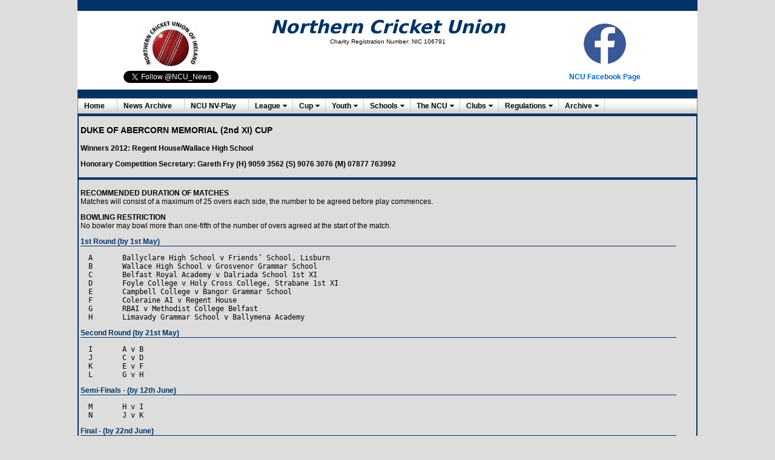

--- FILE ---
content_type: text/html
request_url: https://archive.northerncricketunion.org/database/2013/schools/abercorn.shtml
body_size: 8118
content:
<!DOCTYPE HTML PUBLIC "-//W3C//DTD HTML 4.01 Transitional//EN" "http://www.w3.org/TR/html4/loose.dtd">
 
<html><!-- InstanceBegin template="/Templates/Template-main.dwt" codeOutsideHTMLIsLocked="false" -->
<head>
<title>Northern Cricket Union</title>
<meta http-equiv="X-UA-Compatible" content="IE=EmulateIE8">
<meta http-equiv="content-type" content="text/html;charset=utf-8" >
<meta name="Content" content="Complete coverage of Northern Cricket Union (NCU) Cricket.  It provides latest news, results and reports, information about all aspects of NCU cricket, feature articles, extensive photographic content">
<meta name="Keywords" content="Northern Cricket Union, NCU, Cricket, Northern Ireland, Ireland, NCU Cricket, Sport">

<link rel="shortcut icon" href="../../../images/favicon.ico" >
<link rel="icon" type="image/gif" href="../../../images/animated_favicon1.gif" >
<link rel="stylesheet" type="text/css" href="../../../css/global.css">

<script src="../../../YUI/2.9/build/yahoo-dom-event/yahoo-dom-event.js" type="text/javascript"></script>
<script src="../../../YUI/2.9/build/container/container_core-min.js" type="text/javascript"></script>
<script src="../../../YUI/2.9/build/menu/menu-min.js" type="text/javascript"></script>
 
<!--<script language="Javascript" type="text/javascript">
<!-- Hide from old browsers
adImages = new Array("/images/ulsterbanklogo.gif","../images/LaganValleySteels.jpg","../images/goldblatt.gif","../images/FEBlogo.gif","../images/CleaverBlackLogo.jpg")
thisAd = 0
imgCt = adImages.length
function rotate() {
if (document.images) {
thisAd++
if (thisAd == imgCt) {
thisAd = 0
}
document.adBanner.src=adImages[thisAd]
setTimeout("rotate()", 3 * 3000)
}
}
// End hide script from old browsers -->

<script type="text/javascript">

  var _gaq=_gaq || [];
  _gaq.push(['_setAccount', 'UA-24640716-1']);
  _gaq.push(['_trackPageview']);

  (function() {
    var ga=document.createElement('script'); ga.type='text/javascript'; ga.async=true;
    ga.src=('https:' == document.location.protocol ? 'https://ssl' : 'http://www') + '.google-analytics.com/ga.js';
    var s=document.getElementsByTagName('script')[0]; s.parentNode.insertBefore(ga, s);
  })();

</script>
<link href="../../../YUI/2.9/build/fonts/fonts-min.css" rel="stylesheet" type="text/css">
<link href="../../../YUI/2.9/build/menu/assets/skins/sam/menu.css" rel="stylesheet" type="text/css">
<script type="text/xml">
<!--
<oa:widgets>
  <oa:widget wid="2567022" binding="#OAWidget" />
</oa:widgets>
-->
</script>
</head>
 
<body onload="rotate()" bgcolor="#FFFFFF">
<div align="center">
	<table bgcolor="#003366" width="1024" border="0" cellspacing="0" cellpadding="0">
        <script language="JavaScript1.2">

var howOften = 5; //number often in seconds to rotate
var current = 0; //start the counter at 0
var ns6 = document.getElementById&&!document.all; //detect netscape 6

// place your images, text, etc in the array elements here
var items = new Array();
    items[0]="<img alt='Robinsons Services' src='/media/Robinsons Services Photos/Robinson_Services_logo_small_2018.jpg' width='120' height='50' border='0' /></a>";
    items[1]="<img alt='Robinsons Services' src='/media/Robinsons Services Photos/Robinson_Services_logo_small_2018.jpg' width='120' height='50' border='0' /></a>";
    items[2]="<img alt='Robinsons Services' src='/media/Robinsons Services Photos/Robinson_Services_logo_small_2018.jpg' width='120' height='50' border='0' /></a>";
    items[3]="<img alt='Gallagher' src='/media/Archive/Miscellaneous/Logo Pics/Gallagher-Insurance-logo-2018.jpg' width='200' height='50' border='0' /></a>";
    items[4]="<img alt='Gallagher' src='/media/Archive/Miscellaneous/Logo Pics/Gallagher-Insurance-logo-2018.jpg' width='200' height='50' border='0' /></a>";
    items[5]="<img alt='Lagan Valley Steels' src='/images/LaganValleySteelsBanner.jpg' width='200' height='50' border='0' /></a>";
    items[6]="<img alt='Goldblatt McGuigan' src='/images/goldblatt.png' width='75' height='50' border='0' /></a>";

function rotater() {
    document.getElementById("placeholder").innerHTML = items[current];
    current = (current==items.length-1) ? 0 : current + 1;
    setTimeout("rotater()",howOften*400);
}

function rotater() {
    if(document.layers) {
        document.placeholderlayer.document.write(items[current]);
        document.placeholderlayer.document.close();
    }
    if(ns6)document.getElementById("placeholderdiv").innerHTML=items[current]
        if(document.all)
            placeholderdiv.innerHTML=items[current];

    current = (current==items.length-1) ? 0 : current + 1; //increment or reset
    setTimeout("rotater()",howOften*400);
}
window.onload=rotater;
//-->
</script>
<tr  valign="MIDDLE" height="18">
    <td colspan="4" align="right">
<!--    <a class="frontmenu" href="http://www.cricketireland.ie/" target="_blank">Cricket Ireland</a>&nbsp;&nbsp;
    <a class="frontmenu" href="http://www.cricketleinster.ie/" target="_blank">Leinster CU</a>&nbsp;&nbsp;
    <a class="frontmenu" href="http://www.theulstercricketer.com" target="_blank">Ulster Cricketer</a>&nbsp;&nbsp;-->
    </td>
</tr>

<tr bgcolor="#FFFFFF" height="130" valign="MIDDLE">
	<td width="30%" align="center" valign="middle"><a href="/index.shtml"><img src="/images/NCU_Logo_2014.jpg" alt="NCU logo" border="0" width="112" height="88" /></a>
	<br />
	<a href="https://twitter.com/NCU_News" class="twitter-follow-button" data-show-count="false" data-size="small">Follow @NCU_News</a>


	<script>!function(d,s,id){var js,fjs=d.getElementsByTagName(s)[0];if(!d.getElementById(id)){js=d.createElement(s);js.id=id;js.src="//platform.twitter.com/widgets.js";fjs.parentNode.insertBefore(js,fjs);}}(document,"script","twitter-wjs");</script>
	</td>
	<td width="40%" align="center" valign="middle">
	<span class="style2">Northern Cricket Union</span><br/>
	<span class="caption">Charity Registration Number: NIC 106791</span>
	<br /><br />
	<layer id="placeholderlayer"></layer><div id="placeholderdiv"></div>
	</td>

	<td width="30%" align="center" valign="middle">
	<a href="https://www.facebook.com/NorthernCricketUnion" target="_blank"><img src="/images/Facebook-Icon.jpg" alt="NCU Facebook Page" width="88" height="88" title="NCU Facebook Page"/></a><!--<a href="https://www.facebook.com/ncugroundsassoc" target="_blank">
	<img src="/media/Archive/Miscellaneous/NCU-Groundsmans-Association-FB-Picture-small.jpg" alt="Go to NCU Groundsmans Association Website" title="Go to NCU Groundsmans Association Website" border="2" width="87" height="88" /></a>
	<br><a target="_blank" title="NCU Groundsmans Association" href="https://www.facebook.com/ncugroundsassoc"><img alt="NCU Groundsmans Association" src="https://c866088.ssl.cf3.rackcdn.com/assets/facebook30x30.png" border=0> NCU Groundsmans Association</a>
-->
	<br />
	<a href="https://www.facebook.com/NorthernCricketUnion" title="NCU Facebook Page" target="_blank">NCU Facebook Page</a>

	</td>
</tr>

<tr>
	<td colspan="3">&nbsp;</td>
</tr>

       	<tr bgcolor="#FFFFFF" valign="MIDDLE">
    <td colspan="3">
        <div align="left">
            <style>
              .yui-skin-sam .yui-menu-shadow-visible {
                  background-color:#669999;
                  opacity:0.5681818181818182;
                }
                
                .yui-menu-shadow-visible {
                    top:2px;
                    right:-3px;
                    left:2px;
                    bottom:-3px;
                }
                
                .yui-skin-sam .yuimenuitem-selected {
                    background-color:#B3D4FF;
                }		
                
                .yui-skin-sam .yuimenuitemlabel {
                    color:#000;
                }
                
                .yui-skin-sam .yuimenuitemlabel-disabled {
                    color:#A6A6A6;
                }
                
                .yui-skin-sam .yuimenu {
                    font-size:12px;
                }
                
                .yui-skin-sam .yuimenu .bd {
                    background-color: #f0f0f0;
                    border: solid 1px #808080;
                }
            </style>
            <div id="OAWidget" class="yuimenubar yuimenubarnav">
              <div class="bd">
                  <ul class="first-of-type">
                      <li class="yuimenubaritem first-of-type">
                          <a class="yuimenubaritemlabel" href="http://www.northerncricketunion.org">Home</a>
                      </li>
                      <li class="yuimenubaritem first-of-type">
                          <a class="yuimenubaritemlabel" href="/newsarchive.shtml">News Archive</a>
                      </li>
											<li class="yuimenubaritem first-of-type">
                          <a class="yuimenubaritemlabel" href="/database/2022/NCU-NVPlay-Fixtures-Live-Results.shtml">NCU NV-Play</a>
                      </li>
                      <li class="yuimenubaritem first-of-type">
                          <a class="yuimenubaritemlabel" href="#">League</a>
                          <div id="leaguefixtures" class="yuimenu">
                              <div class="bd">
                                  <ul>
                                      <li class="yuimenuitem"><a class="yuimenuitemlabel" href="/database/2022/leagues/Premier.shtml">Robinson Services Premier League</a></li>
                                      <li class="yuimenuitem"><a class="yuimenuitemlabel" href="/database/2022/leagues/League1.shtml">Robinson Services League 1</a></li>
                                      <li class="yuimenuitem"><a class="yuimenuitemlabel" href="/database/2022/leagues/League2.shtml">Robinson Services League 2</a></li>
                                      <li class="yuimenuitem"><a class="yuimenuitemlabel" href="#"></a>&nbsp;</li>

                                      <li class="yuimenuitem"><a class="yuimenuitemlabel" href="/database/2022/leagues/Junior1.shtml">Junior League 1</a></li>
																			<li class="yuimenuitem"><a class="yuimenuitemlabel" href="/database/2022/leagues/Junior2.shtml">Junior League 2</a></li>
                                      <li class="yuimenuitem"><a class="yuimenuitemlabel" href="/database/2022/leagues/Junior3.shtml">Junior League 3</a></li>
                                      <li class="yuimenuitem"><a class="yuimenuitemlabel" href="/database/2022/leagues/Junior4.shtml">Junior League 4</a></li>
                                      <li class="yuimenuitem"><a class="yuimenuitemlabel" href="/database/2022/leagues/Junior5.shtml">Junior League 5</a></li>
                                      <li class="yuimenuitem"><a class="yuimenuitemlabel" href="/database/2022/leagues/Junior6.shtml">Junior League 6</a></li>
                                      <li class="yuimenuitem"><a class="yuimenuitemlabel" href="/database/2022/leagues/Junior7.shtml">Junior League 7</a></li>
                                      <li class="yuimenuitem"><a class="yuimenuitemlabel" href="/database/2022/leagues/Junior8a.shtml">Junior League 8a</a></li>
                                      <li class="yuimenuitem"><a class="yuimenuitemlabel" href="/database/2022/leagues/Junior8b.shtml">Junior League 8b</a></li>
                                      <li class="yuimenuitem"><a class="yuimenuitemlabel" href="#"></a>&nbsp;</li>
                                      <li class="yuimenuitem"><a class="yuimenuitemlabel" href="/database/2022/leagues/Midweek.shtml">Midweek League</a></li>
                                      <li class="yuimenuitem"><a class="yuimenuitemlabel" href="#"></a>&nbsp;</li>

                                      <li class="yuimenuitem"><a class="yuimenuitemlabel" href="/database/2022/women/Premier.shtml">Women's Premier League</a></li>
                                      <li class="yuimenuitem"><a class="yuimenuitemlabel" href="/database/2022/women/League1.shtml">Women's League 1</a>

																		<!--                                      <li class="yuimenuitem"><a class="yuimenuitemlabel" href="/database/2019/women/Development.shtml">Women's Development League</a></li>
                                      <li class="yuimenuitem"><a class="yuimenuitemlabel" href="#"></a>&nbsp;</li>-->

<!--                                      <li class="yuimenuitem"><a class="yuimenuitemlabel" href="/leaguecuparticles.shtml">League/Cup Articles</a></li>-->
</ul>
                              </div>
                          </div>
                      </li>
                      <li class="yuimenubaritem first-of-type">
                          <a class="yuimenubaritemlabel" href="#">Cup</a>
                          <div id="cupfixtures" class="yuimenu">
                              <div class="bd">
                                  <ul>
																	
																		<li class="yuimenuitem"><a class="yuimenuitemlabel" href="/database/2022/cups/challengecup.shtml">Challenge Cup</a></li>
																		<li class="yuimenuitem"><a class="yuimenuitemlabel" href="/database/2022/cups/juniorcup.shtml">Junior Cup</a></li>
																		<li class="yuimenuitem"><a class="yuimenuitemlabel" href="/database/2022/cups/intermediatecup.shtml">Intermediate Cup</a></li>
																		<li class="yuimenuitem"><a class="yuimenuitemlabel" href="/database/2022/cups/minorlindsaycup.shtml">Minor (Lindsay) Cup</a></li>
																		<li class="yuimenuitem"><a class="yuimenuitemlabel" href="/database/2022/cups/minorqualifyingcup.shtml">Minor Qualifying Cup</a></li>
																		<li class="yuimenuitem"><a class="yuimenuitemlabel" href="#"></a>&nbsp;</li>
																		<li class="yuimenuitem"><a class="yuimenuitemlabel" href="/database/2022/cups/twenty20cup.shtml">Twenty20 Cup</a></li>
																		<li class="yuimenuitem"><a class="yuimenuitemlabel" href="/database/2022/cups/twenty20trophy.shtml">Twenty20 Trophy</a></li>
																		<li class="yuimenuitem"><a class="yuimenuitemlabel" href="/database/2022/cups/twenty20bowl.shtml">Twenty20 Bowl</a></li>
																		<li class="yuimenuitem"><a class="yuimenuitemlabel" href="/database/2022/cups/twenty20plate.shtml">Twenty20 Plate</a></li>

                                      <li class="yuimenuitem"><a class="yuimenuitemlabel" href="#"></a>&nbsp;</li>
                                      <li class="yuimenuitem"><a class="yuimenuitemlabel" href="/database/2022/irish/IrishSeniorCup.shtml">Irish Senior Cup</a></li>
                                      <li class="yuimenuitem"><a class="yuimenuitemlabel" href="/database/2022/irish/IrishNationalCup.shtml">Irish National Cup</a></li>
                                      <li class="yuimenuitem"><a class="yuimenuitemlabel" href="#"></a>&nbsp;</li>
                                    <li class="yuimenuitem"><a class="yuimenuitemlabel" href="/database/2022/ulster/ulsterplate.shtml">Ulster Plate</a></li>
<!--                                      <li class="yuimenuitem"><a class="yuimenuitemlabel" href="#"></a>&nbsp;</li>

                                      <!--<li class="yuimenuitem"><a class="yuimenuitemlabel" href="/database/2019/knights/interprochampionship.shtml">InterPro Championship</a></li>
                    <li class="yuimenuitem"><a class="yuimenuitemlabel" href="/database/2019/knights/interpro50.shtml">InterPro 50 Over Cup</a></li>
                    <li class="yuimenuitem"><a class="yuimenuitemlabel" href="/database/2019/knights/interpro20.shtml">InterPro T20 Trophy</a></li>
-->
																		<li class="yuimenuitem"><a class="yuimenuitemlabel" href="#"></a>&nbsp;</li>
																	<li class="yuimenuitem"><a class="yuimenuitemlabel" href="/database/2022/women/WomenCup.shtml">Women's Challenge Cup</a></li>
																	<li class="yuimenuitem"><a class="yuimenuitemlabel" href="/database/2022/women/WomenPlate.shtml">Women's Challenge Plate</a></li>

<!--
<li class="yuimenuitem"><a class="yuimenuitemlabel" href="#"></a>&nbsp;</li>
                                      <li class="yuimenuitem"><a class="yuimenuitemlabel" href="leaguecuparticles.shtml">League/Cup Articles</a></li>
-->
</ul>
                              </div>
                          </div>
                      </li>
											
											
                      <li class="yuimenubaritem first-of-type">
                          <a class="yuimenubaritemlabel" href="#">Youth</a>
                          <div id="youthfixtures" class="yuimenu">
                              <div class="bd">
                                  <ul>
                                    <li class="yuimenuitem"><a class="yuimenuitemlabel" href="/database/2022/youth/under17league.shtml">Under 17 League</a></li>
                                    <li class="yuimenuitem"><a class="yuimenuitemlabel" href="/database/2022/youth/under15league.shtml">Under 15 League</a></li>
																		<li class="yuimenuitem"><a class="yuimenuitemlabel" href="/database/2022/youth/under13league.shtml">Under 13 League</a></li>
																		<li class="yuimenuitem"><a class="yuimenuitemlabel" href="/database/2022/youth/under11league.shtml">Under 11 League</a></li>
																		<li class="yuimenuitem"><a class="yuimenuitemlabel" href="#"></a>&nbsp;</li>
																		<li class="yuimenuitem"><a class="yuimenuitemlabel" href="/database/2022/youth/under15girlsleague.shtml">Under 15 Girls League</a></li>
																		<li class="yuimenuitem"><a class="yuimenuitemlabel" href="/database/2022/youth/under13girlsleague.shtml">Under 13 Girls League</a></li>
																		<li class="yuimenuitem"><a class="yuimenuitemlabel" href="#"></a>&nbsp;</li>
																		<li class="yuimenuitem"><a class="yuimenuitemlabel" href="/database/2022/youth/grahamcup.shtml">Graham Cup</a></li>
                                      <li class="yuimenuitem"><a class="yuimenuitemlabel" href="/database/2022/youth/banogecup.shtml">Banoge Cup</a></li>
                                      <li class="yuimenuitem"><a class="yuimenuitemlabel" href="/database/2022/youth/under13devcup.shtml">Under 13 Development Cup</a></li>
                                      <li class="yuimenuitem"><a class="yuimenuitemlabel" href="/database/2022/youth/quoilecup.shtml">Quoile Cup</a></li>
                                      <li class="yuimenuitem"><a class="yuimenuitemlabel" href="/database/2022/youth/under11devcup.shtml">Under 11 Development Cup</a></li>
																		
                                  </ul>
                              </div>
                          </div>
                      </li>
											

                      <li class="yuimenubaritem first-of-type">
                          <a class="yuimenubaritemlabel" href="#">Schools</a>
                          <div id="schoolsfixtures" class="yuimenu">
                              <div class="bd">
                                  <ul>

                                      <li class="yuimenuitem"><a class="yuimenuitemlabel" href="/database/2022/schools/ulsterschools.shtml">Schools Cup</a></li>
																		
<!--                                      <li class="yuimenuitem"><a class="yuimenuitemlabel" href="/database/2022/schools/intermediatecup.shtml">Intermediate Cup</a></li>
                                      <li class="yuimenuitem"><a class="yuimenuitemlabel" href="/database/2022/schools/juniorcup.shtml">Junior Cup</a></li>-->

                                      <li class="yuimenuitem"><a class="yuimenuitemlabel" href="/database/2022/schools/ulsterschoolsplate.shtml">Schools Plate</a></li>
																		
																		
                                      <li class="yuimenuitem"><a class="yuimenuitemlabel" href="/database/2022/schools/mccullough.shtml">McCullough Cup (Sat League, Div 1)</a></li>
<!--
                                      <li class="yuimenuitem"><a class="yuimenuitemlabel" href="/database/2022/schools/sherrygroom.shtml">Sherrygroom Cup (Sat League, Div 2</a></li>
-->
                                      <li class="yuimenuitem"><a class="yuimenuitemlabel" href="/database/2022/schools/abercorn.shtml">Abercorn Cup (2nd XI)</a></li>
                                      <li class="yuimenuitem"><a class="yuimenuitemlabel" href="#"></a>&nbsp;</li>
                                      <li class="yuimenuitem"><a class="yuimenuitemlabel" href="/database/2022/schools/ulsterschoolsu15.shtml">Under 15 Cup</a></li>
                                      <li class="yuimenuitem"><a class="yuimenuitemlabel" href="/database/2022/schools/ulsterschoolsu15plate.shtml">Under 15 Plate</a></li>
                                      <li class="yuimenuitem"><a class="yuimenuitemlabel" href="#"></a>&nbsp;</li>
                                      <li class="yuimenuitem"><a class="yuimenuitemlabel" href="/database/2022/schools/derriaghy.shtml">Under 14 (Derriaghy) Cup</a></li>
                                      <li class="yuimenuitem"><a class="yuimenuitemlabel" href="/database/2022/schools/derriaghy_plate.shtml">Under 14 (Derriaghy) Plate</a></li>
                                      <li class="yuimenuitem"><a class="yuimenuitemlabel" href="#"></a>&nbsp;</li>
                                      <li class="yuimenuitem"><a class="yuimenuitemlabel" href="/database/2022/schools/mourne.shtml">Under 13 Cup (East) (Mourne)</a></li>
                                      <li class="yuimenuitem"><a class="yuimenuitemlabel" href="/database/2022/schools/mourne_plate.shtml">Under 13 Cup (East) (Mourne) Plate</a></li>
                                      <li class="yuimenuitem"><a class="yuimenuitemlabel" href="/database/2022/schools/slemish.shtml">Under 13 Cup (West) (Slemish)</a></li>
<!--
                                      <li class="yuimenuitem"><a class="yuimenuitemlabel" href="/database/2022/schools/slemish_plate.shtml">Under 13 Cup (West) (Slemish) Plate</a></li>
-->
                                      <li class="yuimenuitem"><a class="yuimenuitemlabel" href="/database/2022/schools/moyallen.shtml">Under 13 Championship (Moyallen)</a></li>
                                      <li class="yuimenuitem"><a class="yuimenuitemlabel" href="#"></a>&nbsp;</li>
                                      <li class="yuimenuitem"><a class="yuimenuitemlabel" href="/database/2022/schools/centenary.shtml">Under 12 Cup (A) (Centenary)</a></li>
                                      <li class="yuimenuitem"><a class="yuimenuitemlabel" href="/database/2022/schools/centenary_plate.shtml">Under 12 Cup (A) (Centenary Plate)</a></li>
                                      <li class="yuimenuitem"><a class="yuimenuitemlabel" href="/database/2022/schools/ferris.shtml">Under 12 Cup (B) (Ferris)</a></li>
                                      <li class="yuimenuitem"><a class="yuimenuitemlabel" href="/database/2022/schools/ferris_plate.shtml">Under 12 Cup (B) (Ferris Plate)</a></li>
                                      <li class="yuimenuitem"><a class="yuimenuitemlabel" href="#"></a>&nbsp;</li>
                                      <li class="yuimenuitem"><a class="yuimenuitemlabel" href="/database/2022/schools/ulsteru11.shtml">Under 11 Cup</a></li>
                                      <li class="yuimenuitem"><a class="yuimenuitemlabel" href="#"></a>&nbsp;</li>
                                      <li class="yuimenuitem"><a class="yuimenuitemlabel" href="/database/2022/schools/GirlsU19Schools.shtml">Girls' 1st XI Cup</a></li>
                                      <li class="yuimenuitem"><a class="yuimenuitemlabel" href="/database/2022/schools/GirlsU15Schools.shtml">Girls' Under 15 Cup</a></li>
<!--                                      <li class="yuimenuitem"><a class="yuimenuitemlabel" href="/database/2022/schools/GirlsU13Super8sLeague.shtml">Girls' Super 8's League</a></li>
                                      <li class="yuimenuitem"><a class="yuimenuitemlabel" href="#"></a>&nbsp;</li>
                                      <li class="yuimenuitem"><a class="yuimenuitemlabel" href="/database/2022/schools/schoolsrepresentative.shtml">Schools' Representative Cricket</a></li>-->
                                      <!--<li class="yuimenuitem"><a class="yuimenuitemlabel" href="/database/thencu/schools.shtml">Affiliated Schools (Teachers in Charge)</a></li>-->

                                  </ul>
                              </div>
                          </div>
                      </li><li class="yuimenubaritem first-of-type">
                          <a class="yuimenubaritemlabel" href="#">The NCU</a>
                          <div id="TheNCU" class="yuimenu">
                              <div class="bd">
                                  <ul>
                                      <li class="yuimenuitem"><a class="yuimenuitemlabel" href="/database/thencu/board.shtml">NCU Board</a></li>
                                      <li class="yuimenuitem"><a class="yuimenuitemlabel" href="/database/thencu/officials.shtml">Officials</a></li>
                                      <li class="yuimenuitem"><a class="yuimenuitemlabel" href="/database/thencu/committees.shtml">Committees</a></li>
                                      <li class="yuimenuitem"><a class="yuimenuitemlabel" href="#"></a>&nbsp;</li>
                                      <li class="yuimenuitem"><a class="yuimenuitemlabel" href="/database/thencu/regulations.shtml">Regulations</a></li>
                                      <li class="yuimenuitem"><a class="yuimenuitemlabel" href="#"></a>&nbsp;</li>
                                      <li class="yuimenuitem"><a class="yuimenuitemlabel" href="/database/thencu/conductprocedures.shtml">Codes of Conduct/Policies & Procedures</a></li>
                                      <li class="yuimenuitem"><a class="yuimenuitemlabel" href="#"></a>&nbsp;</li>
                                      <li class="yuimenuitem"><a class="yuimenuitemlabel" href="/database/thencu/pastpresidents.shtml">Past Presidents</a></li>
                                      <li class="yuimenuitem"><a class="yuimenuitemlabel" href="/database/thencu/pastchairmen.shtml">Past Chairmen</a></li>
                                      <li class="yuimenuitem"><a class="yuimenuitemlabel" href="/database/thencu/honorarylifemembers.shtml">Honorary Life Members</a></li>
                                      <li class="yuimenuitem"><a class="yuimenuitemlabel" href="/database/thencu/pastgeneralsecretaries.shtml">Past Gen. Sec.</a></li>
                                      <li class="yuimenuitem"><a class="yuimenuitemlabel" href="/database/thencu/pasttreasurers.shtml">Past Treasurers</a></li>
                                      <li class="yuimenuitem"><a class="yuimenuitemlabel" href="/database/thencu/pastsecretaries.shtml">Past Hon. Sec.</a></li>
                                      <li class="yuimenuitem"><a class="yuimenuitemlabel" href="#"></a>&nbsp;</li>
                                      <li class="yuimenuitem"><a class="yuimenuitemlabel" href="/database/thencu/schools.shtml">Affiliated Schools</a></li>
                                      <li class="yuimenuitem"><a class="yuimenuitemlabel" href="#"></a>&nbsp;</li>
                                      <li class="yuimenuitem"><a class="yuimenuitemlabel" href="/database/thencu/contactus.shtml">Contact Us</a></li>
                                  </ul>
                              </div>
                          </div>
                      </li>
                      <li class="yuimenubaritem first-of-type">
                          <a class="yuimenubaritemlabel" href="#">Clubs</a>
                          <div id="clubs" class="yuimenu">
                              <div class="bd">
                                  <ul>
                                      <li class="yuimenuitem"><a class="yuimenuitemlabel" href="/database/thencu/clubs_live.php">Contact Info</a></li>
                                      <li class="yuimenuitem"><a class="yuimenuitemlabel" href="/database/thencu/weblinks.shtml">Web Links/Twitter Accounts</a></li>
<!--                                      <li class="yuimenuitem"><a class="yuimenuitemlabel" href="/GroundLocations/GroundLocations.shtml">Ground Locations</a></li>-->
                                      <li class="yuimenuitem"><a class="yuimenuitemlabel" href="#"></a>&nbsp;</li>
<!--
                                      <li class="yuimenuitem"><a class="yuimenuitemlabel" href="/database/thencu/NCU_Transfers_2021.php">NCU Transfers 2021</a></li>
                                      <li class="yuimenuitem"><a class="yuimenuitemlabel" href="#"></a>&nbsp;</li>

                                      <li class="yuimenuitem"><a href="media/Archive/Other Pics or Documents/Development Staff Contacts 2016-2017.pdf" title="Development Staff Contacts 2016-2017" target="_blank" class="yuimenuitemlabel">Development Staff (pdf)</a></li>
                                      <li class="yuimenuitem"><a class="yuimenuitemlabel" href="#"></a>&nbsp;</li>
																		
                                      <li class="yuimenuitem"><a class="yuimenuitemlabel" href="/database/thencu/clubfiles.shtml">Club Forms 2021</a></li>
                                      <li class="yuimenuitem"><a class="yuimenuitemlabel" href="#"></a>&nbsp;</li>
-->

                                      <li class="yuimenuitem">
                                          <a class="yuimenuitemlabel" href="#">Accreditation Scheme</a>
                                          <div id="AccreditationScheme" class="yuimenu">
                                              <div class="bd">
                                                  <ul class="first-of-type">
                                                      <li class="yuimenuitem"><a href="media/Archive/Accreditation Scheme/NCU Emerging Accreditation Scheme - Criteria Document.docx">NCU Emerging Accreditation Scheme - Criteria Document</a></li>
                                                      <li class="yuimenuitem"><a href="media/Archive/Accreditation Scheme/1.3 - Club Constitution - Template.docx">1.3 - Club Constitution - Template</a></li>
                                                      <li class="yuimenuitem"><a href="media/Archive/Accreditation Scheme/1.7 - Equity Policy Statement - Template.docx">1.7 - Equity Policy Statement - Template</a></li>
                                                      <li class="yuimenuitem"><a href="media/Archive/Accreditation Scheme/3.1.1 - Safeguarding Policy - Template.doc">3.1.1 - Safeguarding Policy - Template</a></li>
                                                      <li class="yuimenuitem"><a href="media/Archive/Accreditation Scheme/3.1.5 - Coaches & Volunteers Database - Template.xlsx">3.1.5 - Coaches &amp; Volunteers Database - Template</a></li>
                                                      <li class="yuimenuitem"><a href="media/Archive/Accreditation Scheme/3.3 - Risk Assessment Form - Template.docx">3.3 - Risk Assessment Form - Template</a></li>
                                                      <li class="yuimenuitem"><a href="media/Archive/Accreditation Scheme/3.4 - Accident & Incident Guidelines.docx">3.4 - Accident &amp; Incident Guidelines</a></li>
                                                      <li class="yuimenuitem"><a href="media/Archive/Accreditation Scheme/3.4 - Accident Report Form - Template.docx">3.4 - Accident Report Form - Template</a></li>
                                                      <li class="yuimenuitem"><a href="media/Archive/Accreditation Scheme/3.4 - Emergency Details Form - Template.docx">3.4 - Emergency Details Form - Template</a></li>
                                                      <li class="yuimenuitem"><a href="media/Archive/Accreditation Scheme/3.4 - Incident Report Form - Template.docx">3.4 - Incident Report Form - Template</a></li>
                                                  </ul>
                                              </div>
                                          </div>
                                      </li>
                                      <!--<li class="yuimenuitem"><a class="yuimenuitemlabel" href="/database/thencu/umpireforms.shtml">Umpires Forms 2015</a></li>-->
                                  </ul>
                              </div>
                          </div>
                      </li>
                      <li class="yuimenubaritem first-of-type">
                          <a class="yuimenubaritemlabel" href="#">Regulations</a>
                          <div id="Regulations" class="yuimenu">
                              <div class="bd">
                                  <ul>
                                      <li class="yuimenuitem"><a class="yuimenuitemlabel" href="/database/thencu/regulations.shtml#ncugeneralrules">NCU General Rules</a></li>
                                      <li class="yuimenuitem"><a class="yuimenuitemlabel" href="/database/thencu/regulations.shtml#ncuseniorcompetitions">NCU Senior Competitions</a></li>
                                      <li class="yuimenuitem"><a class="yuimenuitemlabel" href="/database/thencu/regulations.shtml#ncuwomenscompetitions">NCU Womens Competitions</a></li>
                                      <li class="yuimenuitem"><a class="yuimenuitemlabel" href="/database/thencu/regulations.shtml#irishulsterseniorcompetitions">Irish/Ulster Senior Competitions</a></li>
                                      <li class="yuimenuitem"><a class="yuimenuitemlabel" href="/database/thencu/regulations.shtml#ncuyouthcompetitions">NCU Youth Competitions</a></li>
                                  </ul>
                              </div>
                          </div>
                      </li>
<!--                      <li class="yuimenubaritem first-of-type">
                          <a class="yuimenubaritemlabel" href="#">NCUCA</a>
                          <div id="NCUCA" class="yuimenu">
                              <div class="bd">
                                  <ul>
                                      <li class="yuimenuitem"><a class="yuimenuitemlabel" href="/NCUCA/How_To_Join.shtml">How To Join</a></li>
                                      <li class="yuimenuitem"><a class="yuimenuitemlabel" href="/NCUCA/How_To_Renew.shtml">How To Renew</a></li>
                                      <li class="yuimenuitem"><a class="yuimenuitemlabel" href="/NCUCA/2015_Membership_Benefits.shtml">2015 Membership Benefits</a></li>
                                      <li class="yuimenuitem"><a class="yuimenuitemlabel" href="/NCUCA/Calendar.shtml">Calendar</a></li>
                                      <li class="yuimenuitem"><a class="yuimenuitemlabel" href="/NCUCA/NCUCADropbox.shtml">NCUCA Dropbox</a></li>
                                      <li class="yuimenuitem"><a class="yuimenuitemlabel" href="database/2015/news/articles/article647.shtml">Access NI application</a></li>
                                      <li class="yuimenuitem"><a class="yuimenuitemlabel" href="/NCUCA/Weblinks.shtml">Weblinks</a></li>
                                  </ul>
                              </div>
                          </div>
                      </li>-->

                      <!--<li class="yuimenubaritem first-of-type"><a class="yuimenubaritemlabel" href="#">Fantasy League 2015</a>
      <div id="lws" class="yuimenu">
        <div class="bd">
          <ul>
            <li class="yuimenuitem"><a class="yuimenuitemlabel" href="/database/thencu/NCU_FL2015_rules.shtml">Rules</a></li>
              <li class="yuimenuitem"><a class="yuimenuitemlabel" href="/database/thencu/NCU_FL2015_PlayerList2.php">Interactive Player List</a></li>
              <li class="yuimenuitem"><a class="yuimenuitemlabel" href="#"></a>&nbsp;</li>
              <li class="yuimenuitem"><a class="yuimenuitemlabel" href="/database/thencu/NCU_FL2015_Manager_Points_Total.php">Manager Points Total</a></li>
           </ul>
        </div>
      </div>
    </li>-->
										
                      <!--<li class="yuimenubaritem first-of-type">
                              <a class="yuimenubaritemlabel" href="#">Miscellaneous</a>
                              <div id="miscellaneous" class="yuimenu">
                                  <div class="bd">
                                      <ul>
                                          <li class="yuimenuitem"><a class="yuimenuitemlabel" href="/media/database/Miscellaneous/ManoftheMatchAwards2011.shtml">Man of the Match 2011</a></li>
                                      </ul>
                                  </div>
                              </div>
                          </li>

                          <li class="yuimenubaritem first-of-type"><a class="yuimenuitemlabel" href="/media/database/Miscellaneous/ManoftheMatchAwards2013.shtml">MoM 2013</a></li>
    -->
										
                      <li class="yuimenubaritem first-of-type">
                          <a class="yuimenubaritemlabel" href="#">Archive</a>
                          <div id="archive" class="yuimenu">
                              <div class="bd">
                                  <ul>
                                      <li class="yuimenuitem">
                                          <a class="yuimenuitemlabel" href="#">Previous Winners</a>
                                          <div id="PreviousWinners" class="yuimenu">
                                              <div class="bd">
                                                  <ul class="first-of-type">
                                                      <li class="yuimenuitem"><a class="yuimenuitemlabel" href="/database/thencu/firstdivisionpremierleaguewinners.shtml">First Division / Premier League</a></li>
                                                      <li class="yuimenuitem"><a class="yuimenuitemlabel" href="/database/thencu/challengecupwinners.shtml">Challenge Cup</a></li>
                                                      <li class="yuimenuitem"><a class="yuimenuitemlabel" href="/database/thencu/juniorcupwinners.shtml">Junior Cup</a></li>
                                                      <li class="yuimenuitem"><a class="yuimenuitemlabel" href="/database/thencu/intermediatecupwinners.shtml">Intermediate Cup</a></li>
                                                      <li class="yuimenuitem"><a class="yuimenuitemlabel" href="/database/thencu/minorlindsaycupwinners.shtml">Minor Lindsay Cup</a></li>
                                                      <li class="yuimenuitem"><a class="yuimenuitemlabel" href="/database/thencu/minorqualifyingcupwinners.shtml">Minor Qualifying Cup</a></li>
                                                      <li class="yuimenuitem"><a class="yuimenuitemlabel" href="/database/thencu/twenty20winners.shtml">Twenty20</a></li>
                                                  </ul>
                                              </div>
                                          </div>
                                      </li>
                                      <li class="yuimenuitem">
                                          <a class="yuimenuitemlabel" href="#">2010</a>
                                          <div id="2010" class="yuimenu">
                                              <div class="bd">
                                                  <ul class="first-of-type">
                                                      <li class="yuimenuitem"><a class="yuimenuitemlabel" href="/database/2010/leagues/about.shtml">Leagues 2010</a></li>
                                                      <li class="yuimenuitem"><a class="yuimenuitemlabel" href="/database/2010/cups/about.shtml">Cups 2010</a></li>
                                                      <li class="yuimenuitem"><a class="yuimenuitemlabel" href="/database/2010/youth/about.shtml">Youth 2010</a></li>
                                                      <li class="yuimenuitem"><a class="yuimenuitemlabel" href="/database/2010/schools/about.shtml">Schools 2010</a></li>
                                                      <li class="yuimenuitem"><a class="yuimenuitemlabel" href="/database/2010/ulster/about.shtml">Ulster 2010</a></li>
                                                  </ul>
                                              </div>
                                          </div>
                                      </li>
                                      <li class="yuimenuitem">
                                          <a class="yuimenuitemlabel" href="#">2011</a>
                                          <div id="2011" class="yuimenu">
                                              <div class="bd">
                                                  <ul class="first-of-type">
                                                      <li class="yuimenuitem"><a class="yuimenuitemlabel" href="/database/2011/leagues/about.shtml">Leagues 2011</a></li>
                                                      <li class="yuimenuitem"><a class="yuimenuitemlabel" href="/database/2011/cups/about.shtml">Cups 2011</a></li>
                                                      <li class="yuimenuitem"><a class="yuimenuitemlabel" href="/database/2011/youth/about.shtml">Youth 2011</a></li>
                                                      <li class="yuimenuitem"><a class="yuimenuitemlabel" href="/database/2011/schools/about.shtml">Schools 2011</a></li>
                                                      <li class="yuimenuitem"><a class="yuimenuitemlabel" href="/database/2011/ulster/about.shtml">Ulster 2011</a></li>
                                                      <li class="yuimenuitem"><a class="yuimenuitemlabel" href="/database/2011/news/articles/IrishSeniorCup.shtml">Irish 2011</a></li>
                                                      <li class="yuimenuitem"><a class="yuimenuitemlabel" href="/media/Archive/Miscellaneous/ManoftheMatchAwards2011.shtml">Man of the Match 2011</a></li>
                                                  </ul>
                                              </div>
                                          </div>
                                      </li>
                                      <li class="yuimenuitem">
                                          <a class="yuimenuitemlabel" href="#">2012</a>
                                          <div id="2012" class="yuimenu">
                                              <div class="bd">
                                                  <ul class="first-of-type">
                                                      <li class="yuimenuitem"><a class="yuimenuitemlabel" href="/database/2012/leagues/about.shtml">Leagues 2012</a></li>
                                                      <li class="yuimenuitem"><a class="yuimenuitemlabel" href="/database/2012/cups/about.shtml">Cups 2012</a></li>
                                                      <li class="yuimenuitem"><a class="yuimenuitemlabel" href="/database/2012/youth/about.shtml">Youth 2012</a></li>
                                                      <li class="yuimenuitem"><a class="yuimenuitemlabel" href="/database/2012/schools/about.shtml">Schools 2012</a></li>
                                                      <li class="yuimenuitem"><a class="yuimenuitemlabel" href="/database/2012/ulster/about.shtml">Ulster 2012</a></li>
                                                      <li class="yuimenuitem"><a class="yuimenuitemlabel" href="/database/2012/irish/about.shtml">Irish 2012</a></li>
                                                      <li class="yuimenuitem"><a class="yuimenuitemlabel" href="/media/Archive/Miscellaneous/ManoftheMatchAwards2012.shtml">Man of the Match 2012</a></li>
                                                  </ul>
                                              </div>
                                          </div>
                                      </li>
                                      <li class="yuimenuitem">
                                          <a class="yuimenuitemlabel" href="#">2013</a>
                                          <div id="2013" class="yuimenu">
                                              <div class="bd">
                                                  <ul class="first-of-type">
                                                      <li class="yuimenuitem"><a class="yuimenuitemlabel" href="/database/2013/leagues/about.shtml">Leagues 2013</a></li>
                                                      <li class="yuimenuitem"><a class="yuimenuitemlabel" href="/database/2013/cups/about.shtml">Cups 2013</a></li>
                                                      <li class="yuimenuitem"><a class="yuimenuitemlabel" href="/database/2013/women/about.shtml">Women 2013</a></li>
                                                      <li class="yuimenuitem"><a class="yuimenuitemlabel" href="/database/2013/youth/about.shtml">Youth 2013</a></li>
                                                      <li class="yuimenuitem"><a class="yuimenuitemlabel" href="/database/2013/schools/about.shtml">Schools 2013</a></li>
                                                      <li class="yuimenuitem"><a class="yuimenuitemlabel" href="/database/2013/ulster/about.shtml">Ulster 2013</a></li>
                                                      <li class="yuimenuitem"><a class="yuimenuitemlabel" href="/database/2013/irish/about.shtml">Irish 2013</a></li>
                                                      <li class="yuimenuitem"><a class="yuimenuitemlabel" href="/database/2013/news/articles/Cup_Winners_2013.shtml">Cup Winning Teams 2013</a></li>
                                                  </ul>
                                              </div>
                                          </div>
                                      </li>
                                      <li class="yuimenuitem">
                                          <a class="yuimenuitemlabel" href="#">2014</a>
                                          <div id="2014" class="yuimenu">
                                              <div class="bd">
                                                  <ul class="first-of-type">
                                                      <li class="yuimenuitem"><a class="yuimenuitemlabel" href="/database/2014/leagues/about.shtml">Leagues 2014</a></li>
                                                      <li class="yuimenuitem"><a class="yuimenuitemlabel" href="/database/2014/cups/about.shtml">Cups 2014</a></li>
                                                      <li class="yuimenuitem"><a class="yuimenuitemlabel" href="/database/2014/women/about.shtml">Women 2014</a></li>
                                                      <li class="yuimenuitem"><a class="yuimenuitemlabel" href="/database/2014/youth/about.shtml">Youth 2014</a></li>
                                                      <li class="yuimenuitem"><a class="yuimenuitemlabel" href="/database/2014/schools/about.shtml">Schools 2014</a></li>
                                                      <li class="yuimenuitem"><a class="yuimenuitemlabel" href="/database/2014/ulster/about.shtml">Ulster 2014</a></li>
                                                      <li class="yuimenuitem"><a class="yuimenuitemlabel" href="/database/2014/irish/about.shtml">Irish 2014</a></li>
                                                      <li class="yuimenuitem"><a class="yuimenuitemlabel" href="/database/2014/Cup_Winners_2014.shtml">Cup Winning Teams 2014</a></li>
                                                  </ul>
                                              </div>
                                          </div>
                                      </li>
                                      <li class="yuimenuitem">
                                          <a class="yuimenuitemlabel" href="#">2015</a>
                                          <div id="2015" class="yuimenu">
                                              <div class="bd">
                                                  <ul class="first-of-type">
                                                      <li class="yuimenuitem"><a class="yuimenuitemlabel" href="/database/2015/leagues/about.shtml">Leagues 2015</a></li>
                                                      <li class="yuimenuitem"><a class="yuimenuitemlabel" href="/database/2015/cups/about.shtml">Cups 2015</a></li>
                                                      <li class="yuimenuitem"><a class="yuimenuitemlabel" href="/database/2015/women/about.shtml">Women 2015</a></li>
                                                      <li class="yuimenuitem"><a class="yuimenuitemlabel" href="/database/2015/youth/about.shtml">Youth 2015</a></li>
                                                      <li class="yuimenuitem"><a class="yuimenuitemlabel" href="/database/2015/schools/about.shtml">Schools 2015</a></li>
                                                      <li class="yuimenuitem"><a class="yuimenuitemlabel" href="/database/2015/ulster/about.shtml">Ulster 2015</a></li>
                                                      <li class="yuimenuitem"><a class="yuimenuitemlabel" href="/database/2015/irish/about.shtml">Irish 2015</a></li>
                                                  </ul>
                                              </div>
                                          </div>
                                      </li>
                                      <li class="yuimenuitem">
                                          <a class="yuimenuitemlabel" href="#">2016</a>
                                          <div id="2016" class="yuimenu">
                                              <div class="bd">
                                                  <ul class="first-of-type">
                                                      <li class="yuimenuitem"><a class="yuimenuitemlabel" href="/database/2016/leagues/about.shtml">Leagues 2016</a></li>
                                                      <li class="yuimenuitem"><a class="yuimenuitemlabel" href="/database/2016/cups/about.shtml">Cups 2016</a></li>
                                                      <li class="yuimenuitem"><a class="yuimenuitemlabel" href="/database/2016/women/about.shtml">Women 2016</a></li>
                                                      <li class="yuimenuitem"><a class="yuimenuitemlabel" href="/database/2016/youth/about.shtml">Youth 2016</a></li>
                                                      <li class="yuimenuitem"><a class="yuimenuitemlabel" href="/database/2016/schools/about.shtml">Schools 2016</a></li>
                                                      <li class="yuimenuitem"><a class="yuimenuitemlabel" href="/database/2016/ulster/about.shtml">Ulster 2016</a></li>
                                                      <li class="yuimenuitem"><a class="yuimenuitemlabel" href="/database/2016/irish/about.shtml">Irish 2016</a></li>
                                                  </ul>
                                              </div>
                                          </div>
                                      </li>
                                      <li class="yuimenuitem">
                                          <a class="yuimenuitemlabel" href="#">2017</a>
                                          <div id="2017" class="yuimenu">
                                              <div class="bd">
                                                  <ul class="first-of-type">
                                                      <li class="yuimenuitem"><a class="yuimenuitemlabel" href="/database/2017/leagues/about.shtml">Leagues 2017</a></li>
                                                      <li class="yuimenuitem"><a class="yuimenuitemlabel" href="/database/2017/cups/about.shtml">Cups 2017</a></li>
                                                      <li class="yuimenuitem"><a class="yuimenuitemlabel" href="/database/2017/women/about.shtml">Women 2017</a></li>
                                                      <li class="yuimenuitem"><a class="yuimenuitemlabel" href="/database/2017/youth/about.shtml">Youth 2017</a></li>
                                                      <li class="yuimenuitem"><a class="yuimenuitemlabel" href="/database/2017/schools/about.shtml">Schools 2017</a></li>
                                                      <li class="yuimenuitem"><a class="yuimenuitemlabel" href="/database/2017/ulster/about.shtml">Ulster 2017</a></li>
                                                      <li class="yuimenuitem"><a class="yuimenuitemlabel" href="/database/2017/irish/about.shtml">Irish 2017</a></li>
                                                  </ul>
                                              </div>
                                          </div>
                                      </li>
                                      <li class="yuimenuitem">
                                          <a class="yuimenuitemlabel" href="#">2018</a>
                                          <div id="2018" class="yuimenu">
                                              <div class="bd">
                                                  <ul class="first-of-type">
                                                      <li class="yuimenuitem"><a class="yuimenuitemlabel" href="/database/2018/leagues/about.shtml">Leagues 2018</a></li>
                                                      <li class="yuimenuitem"><a class="yuimenuitemlabel" href="/database/2018/cups/about.shtml">Cups 2018</a></li>
                                                      <li class="yuimenuitem"><a class="yuimenuitemlabel" href="/database/2018/women/about.shtml">Women 2018</a></li>
                                                      <li class="yuimenuitem"><a class="yuimenuitemlabel" href="/database/2018/youth/about.shtml">Youth 2018</a></li>
                                                      <li class="yuimenuitem"><a class="yuimenuitemlabel" href="/database/2018/schools/about.shtml">Schools 2018</a></li>
                                                      <li class="yuimenuitem"><a class="yuimenuitemlabel" href="/database/2018/ulster/about.shtml">Ulster 2018</a></li>
                                                      <li class="yuimenuitem"><a class="yuimenuitemlabel" href="/database/2018/irish/about.shtml">Irish 2018</a></li>
                                                      <li class="yuimenuitem"><a class="yuimenuitemlabel" href="#"></a>&nbsp;</li>
                                                      <li class="yuimenuitem"><a class="yuimenuitemlabel" href="/database/2018/leaguecuparticles2018.shtml">League/Cup Articles 2018</a></li>
                                                  </ul>
                                              </div>
                                          </div>
                                      </li>
                                      <li class="yuimenuitem">
                                          <a class="yuimenuitemlabel" href="#">2019</a>
                                          <div id="2019" class="yuimenu">
                                              <div class="bd">
                                                  <ul class="first-of-type">
                                                      <li class="yuimenuitem"><a class="yuimenuitemlabel" href="/database/2019/leagues/about.shtml">Leagues 2019</a></li>
                                                      <li class="yuimenuitem"><a class="yuimenuitemlabel" href="/database/2019/cups/about.shtml">Cups 2019</a></li>
                                                      <li class="yuimenuitem"><a class="yuimenuitemlabel" href="/database/2019/women/about.shtml">Women 2019</a></li>
                                                      <li class="yuimenuitem"><a class="yuimenuitemlabel" href="/database/2019/youth/about.shtml">Youth 2019</a></li>
                                                      <li class="yuimenuitem"><a class="yuimenuitemlabel" href="/database/2019/schools/about.shtml">Schools 2019</a></li>
                                                      <li class="yuimenuitem"><a class="yuimenuitemlabel" href="/database/2019/ulster/about.shtml">Ulster 2019</a></li>
                                                      <li class="yuimenuitem"><a class="yuimenuitemlabel" href="/database/2019/irish/about.shtml">Irish 2019</a></li>
                                                  </ul>
                                              </div>
                                          </div>
                                      </li>
                                      <li class="yuimenuitem">
                                          <a class="yuimenuitemlabel" href="#">2020</a>
                                          <div id="2020" class="yuimenu">
                                              <div class="bd">
                                                  <ul class="first-of-type">
                                                      <li class="yuimenuitem"><a class="yuimenuitemlabel" href="/database/2020/leagues/about.shtml">Leagues 2020</a></li>
                                                      <li class="yuimenuitem"><a class="yuimenuitemlabel" href="/database/2020/cups/about.shtml">Cups 2020</a></li>
                                                      <li class="yuimenuitem"><a class="yuimenuitemlabel" href="/database/2020/women/about.shtml">Women 2020</a></li>
                                                  </ul>
                                              </div>
                                          </div>
                                      </li>
                                      <li class="yuimenuitem">
                                          <a class="yuimenuitemlabel" href="#">2021</a>
                                          <div id="2021" class="yuimenu">
                                              <div class="bd">
                                                  <ul class="first-of-type">
                                                      <li class="yuimenuitem"><a class="yuimenuitemlabel" href="/database/2021/leagues/about.shtml">Leagues 2021</a></li>
                                                      <li class="yuimenuitem"><a class="yuimenuitemlabel" href="/database/2021/cups/about.shtml">Cups 2021</a></li>
                                                      <li class="yuimenuitem"><a class="yuimenuitemlabel" href="/database/2021/women/about.shtml">Women 2021</a></li>
                                                      <li class="yuimenuitem"><a class="yuimenuitemlabel" href="/database/2021/youth/about.shtml">Youth 2021</a></li>
                                                      <li class="yuimenuitem"><a class="yuimenuitemlabel" href="/database/2021/schools/about.shtml">Schools 2021</a></li>
                                                  </ul>
                                              </div>
                                          </div>
                                      </li>

                                  </ul>
                              </div>
                          </div>
                      </li>
                  </ul>
              </div>
            </div>
            <script type="text/javascript">
                // BeginOAWidget_Instance_2567022: #OAWidget
                 
                (function() { 
                  var cn = document.body.className.toString();
                  if (cn.indexOf('yui-skin-sam') == -1) {
                    document.body.className += " yui-skin-sam";
                  }
                })();
                
                var initOAWidget = function() {
                  /*
                       Instantiate a Menu:  The first argument passed to the 
                       constructor is the id of the element in the page 
                       representing the Menu; the second is an object literal 
                       of configuration properties.
                  */
                
                  var OAWidget = new YAHOO.widget.MenuBar("OAWidget",  { autosubmenudisplay: true, lazyload: true } );
                    
                  OAWidget.render();
                };
                
                // Create the YUI Menu when the HTML document is usable.
                YAHOO.util.Event.onDOMReady(initOAWidget);
                
                // EndOAWidget_Instance_2567022
            </script>
        </div>
    </td>
</tr>
	</table>

	<table width="1024" border="0" cellpadding="0" cellspacing="0" bgcolor="#DDDDDD">
		<tr valign="top">
			<td valign="top" class="NCUCentreColumn">
				<div align="left">
					<!-- InstanceBeginEditable name="doctitle" -->

<div class ='sidebarheader'></div>
<div class = 'sidebarframe'>

<h2 align="left">DUKE OF ABERCORN MEMORIAL (2nd XI) CUP<br>
<br>
<strong>Winners 2012: Regent House/Wallace High School</strong></h2>
<p align="left"><strong>Honorary Competition Secretary: Gareth Fry </strong><strong>(H) 9059 3562 (S) 9076 3076 (M) 07877 763992</strong></p>

</div>
<div class ='sidebarheader'></div>
<div class = 'sidebarframe'>
<p><strong>RECOMMENDED DURATION OF MATCHES</strong><br>
Matches will consist of a maximum of 25 overs each side, the number to be agreed before play commences. </p>
<p><strong>BOWLING RESTRICTION
</strong><br>
No bowler may bowl more than one-fifth of the number of overs agreed at the start of the match. </p>

<div class = "subsubsection">1st Round (by 1st May)</div>
<ul class = "tight">
<pre>
A	Ballyclare High School v Friends’ School, Lisburn
B	Wallace High School v Grosvenor Grammar School
C	Belfast Royal Academy v Dalriada School 1st XI
D	Foyle College v Holy Cross College, Strabane 1st XI
E	Campbell College v Bangor Grammar School
F	Coleraine AI v Regent House
G	RBAI v Methodist College Belfast
H	Limavady Grammar School v Ballymena Academy
</pre>
</ul>
<div class = "subsubsection">Second Round (by 21st May)</div>
<ul class = "tight">
<pre>I	A v B
J	C v D
K	E v F
L	G v H
</pre>
</ul>
<div class = "subsubsection">Semi-Finals - (by 12th June)</div>
<ul class = "tight">
<pre>M	H v I
N	J v K</pre>
</ul>
<div class = "subsubsection">Final - (by 22nd June)</div>
<ul class = "tight">
<pre>
Limavady Grammar School beat Foyle College
</pre>
</ul>
</div>
                <!-- InstanceEndEditable -->
				</div>
				<div class ='sidebarheader'></div>
			</td>
		</tr>
	</table>
       
    <table width="1024" border="0" cellpadding="0" cellspacing="0" bgcolor="#DDDDDD">
		<tr valign="top">
			<td valign="top" class="NCUCentreColumn">
                <div class="pagefooter">&copy; Northern Cricket Union</div>

			</td>
		</tr>
	</table>
</div>

<!-- Default Statcounter code for Northern Cricket Union
https://northerncricketunion.org/ -->
<script type="text/javascript">
var sc_project=5789643; 
var sc_invisible=1; 
var sc_security="8e386bac"; 
</script>
<script type="text/javascript"
src="https://www.statcounter.com/counter/counter.js"
async></script>
<noscript><div class="statcounter"><a title="Web Analytics"
href="https://statcounter.com/" target="_blank"><img
class="statcounter"
src="https://c.statcounter.com/5789643/0/8e386bac/1/"
alt="Web Analytics"></a></div></noscript>
<!-- End of Statcounter Code -->


</body>
<!-- InstanceEnd --></html> 



--- FILE ---
content_type: text/css
request_url: https://archive.northerncricketunion.org/YUI/2.9/build/fonts/fonts-min.css
body_size: 281
content:
/*
Copyright (c) 2011, Yahoo! Inc. All rights reserved.
Code licensed under the BSD License:
http://developer.yahoo.com/yui/license.html
version: 2.9.0
*/
body
{font:13px/1.231 arial,helvetica,clean,sans-serif;*font-size:small;*font:x-small}
select,input,textarea,button{font:99% arial,helvetica,clean,sans-serif}
table{font-size:inherit;font:100%}
code,kbd,samp,tt{*font-size:108%;}
